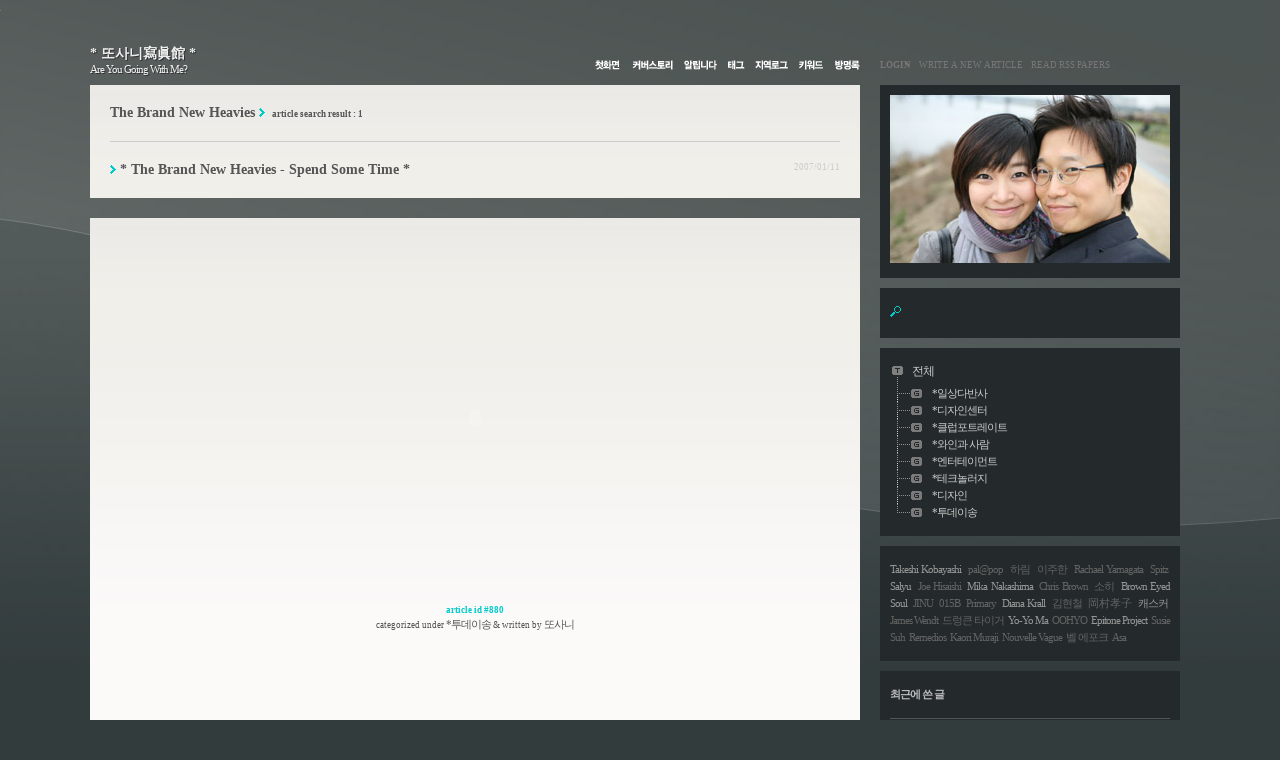

--- FILE ---
content_type: text/html; charset=utf-8
request_url: http://www.dzain.com/tt/tag/125
body_size: 48325
content:
<!DOCTYPE html PUBLIC "-//W3C//DTD XHTML 1.1//EN" "http://www.w3.org/TR/xhtml11/DTD/xhtml11.dtd">
<html xmlns="http://www.w3.org/1999/xhtml">
<head>
<meta name="generator" content="Textcube 1.7.6 : Staccato" />
<meta http-equiv="Content-Type" content="text/html; charset=utf-8" />
<meta http-equiv="Keywords" content="The Brand New Heavies" />
<link rel="alternate" type="application/rss+xml" title="* 또사니寫眞館 *" href="http://www.dzain.com/tt/rss" />
<link rel="alternate" type="application/rss+xml" title="* 또사니寫眞館 * : comments" href="http://www.dzain.com/tt/rss/comment" />
<link rel="alternate" type="application/rss+xml" title="* 또사니寫眞館 * : trackbacks" href="http://www.dzain.com/tt/rss/trackback" />
<link rel="alternate" type="application/rss+xml" title="* 또사니寫眞館 * :  comments + trackbacks" href="http://www.dzain.com/tt/rss/response" />
<link rel="alternate" type="application/atom+xml" title="* 또사니寫眞館 *" href="http://www.dzain.com/tt/atom" />
<link rel="alternate" type="application/atom+xml" title="* 또사니寫眞館 * : comments" href="http://www.dzain.com/tt/atom/comment" />
<link rel="alternate" type="application/atom+xml" title="* 또사니寫眞館 * : trackbacks" href="http://www.dzain.com/tt/atom/trackback" />
<link rel="alternate" type="application/atom+xml" title="* 또사니寫眞館 * :  comments + trackbacks" href="http://www.dzain.com/tt/atom/response" />
<link rel="stylesheet" media="screen" type="text/css" href="/tt/skin/nocchi/style.css" />
<link rel="shortcut icon" href="/tt/favicon.ico" />
<title>* 또사니寫眞館 *</title>
<script language="javascript" src="/tt/skin/nocchi/rSearch.js"></script>
</script>
<link rel="stylesheet" href="http://www.dzain.com/tt/style/system.css" type="text/css" media="screen" />
<link rel="alternate" type="application/rss+xml" title="Responses (RSS) : * The Brand New Heavies - Spend Some Time * - * 또사니寫眞館 *" href="http://www.dzain.com/tt/rss/response/880" />
<link rel="alternate" type="application/atom+xml" title="Responses (ATOM) : * The Brand New Heavies - Spend Some Time * - * 또사니寫眞館 *" href="http://www.dzain.com/tt/atom/response/880" />
<style>
#lightbox {
	background-color: #eee;
	padding: 10px;
	border-bottom: 1px solid #666;
	border-right: 1px solid #666;
}
#overlay {
	text-align: left;
	background-image: url(http://www.dzain.com/tt/plugins/lightbox_AZ/images/overlay.png);
}
#lightboxCaption {
	color: #333;
	background-color: #eee;
	font-size: 90%;
	text-align: center;
	border-bottom: 1px solid #666;
	border-right: 1px solid #666;
}
#lightboxIndicator {
	border: 1px solid #fff;
}
#lightboxOverallView {
	background-image: url(http://www.dzain.com/tt/plugins/lightbox_AZ/images/overlay.png);
}
* html #lightboxOverallView,
* html #overlay {
	background-color: #000;
	background-image: url(blank.gif);
	filter: Alpha(opacity=50);
}

</style>
<script type="text/javascript" src="http://www.dzain.com/tt/plugins/lightbox_AZ/spica.js" type="text/javascript"></script>
<script language="javascript" src="http://www.dzain.com/tt/plugins/lightbox_AZ/lightbox_plus_ope.js" type="text/javascript"></script>
<script language="javascript" type="text/javascript">
var lightboxon = 1;
var lightboxtype = "plus";
var lightboxtt_version = "2.200";
var fullPluginURL = "http://www.dzain.com/tt/plugins/lightbox_AZ";
var captiontexts = new Array();
var lightboxgallerysrcs = new Array();
function loadlightbox() {
	if(document.getElementById("lightbox").outerHTML) {}
	else {
	document.getElementById("lightbox").outerHTML = "";
	document.getElementById("overlay").outerHTML = "";
	}
}

Event.register(window,"load",function() {
	var lightboxon = 1;
	var lightbox = new LightBox({
		loadingimg:'http://www.dzain.com/tt/plugins/lightbox_AZ/images/loading.gif',
		expandimg:'http://www.dzain.com/tt/plugins/lightbox_AZ/images/expand.gif',
		shrinkimg:'http://www.dzain.com/tt/plugins/lightbox_AZ/images/shrink.gif',
		previmg:'http://www.dzain.com/tt/plugins/lightbox_AZ/images/prev.gif',
		nextimg:'http://www.dzain.com/tt/plugins/lightbox_AZ/images/next.gif',
		effectimg:'http://www.dzain.com/tt/plugins/lightbox_AZ/images/zzoop.gif',
		effectpos:{x:-40,y:-20},
		effectclass:'effectable',
		closeimg:'http://www.dzain.com/tt/plugins/lightbox_AZ/images/close.gif',
		resizable:true	});
});
</script>
<link rel="EditURI" type="application/rsd+xml" title="RSD" href="http://www.dzain.com/tt/api?rsd" />
<script type="text/javascript" src="/tt/plugin/archiveScriptStyle/?mode=script"></script>
<link rel="stylesheet" type="text/css" href="/tt/plugin/archiveScriptStyle/?mode=style" />
<style type="text/css">
	/* Exif Data CSS Setting */
	.ExifView {margin:5px 0px 0px 0px;padding:0px 0px 0px 0px; font:7pt tahoma;color:#777777;text-align:center;}
	.ExifView span {display:inline !important;white-space:normal !important;}
	.ExifView .exifSP {font:7pt Arial;color:#ccc;margin:0px 0px 0px 0px;}
</style>
<style type="text/css"> .highlight {color:#FFFFFF;background-color:#6C92CA;} </style>
<script type="text/javascript">var blogURL_USC="/tt";</script>
<script type="text/javascript" src="/tt/plugins/JP_UrimalSpellCheck/lib/spellcheck.js"></script>
<link rel="stylesheet" media="screen" type="text/css" href="/tt/plugins/MT_Meta_RecentPS_Default/style.css" />
<script type="text/javascript" src="/tt/plugins/myEolin/eolin_plugin.js"></script>
<link rel="stylesheet" type="text/css" href="/tt/plugins/myEolin/myEolin.css" />
<script language="JavaScript" type="text/javascript">
//<![CDATA[
	var apiEolinURL = new Array();
	var pluginURL = "/tt/plugins/myEolin";
	function bookMarkEolin(id,permalink,gubun) {
		var getEntryURL = "/tt/plugin/getSaveEolin/?id="+id;
		var bookmarkdata  = requestHttpText(getEntryURL);

		if(bookmarkdata == "0"){
			alert("비공개글입니다");
		}else{
			if(document.getElementsByTagName('body')[0]!= undefined){
				viewBookmarkForm(bookmarkdata+"&url="+encodeURIComponent(permalink),gubun);
			}else{
				if (document.getSelection){
					description=document.getSelection();
				}else if(document.selection && document.selection.createRange) {
					var range = document.selection.createRange(); 
					var description = range.text;
				}else{
					var description='';
				}
			
				if(gubun =="bookmark"){	
				window.open('http://www.eolin.com/bookmark/post.php?url='+encodeURIComponent(location.href)+'&title='+encodeURIComponent(document.title)+'&description='+encodeURIComponent(description));
				}else{
				window.open('http://www.eolin.com/bookmark/vote.php?url='+encodeURIComponent(location.href)+'&title='+encodeURIComponent(document.title)+'&description='+encodeURIComponent(description));
				}
			}
		}
	}
 //]]>
</script>
<script src="/tt/plugins/SB_RSSNews/RSSNews.js" type="text/javascript"></script>
</head>

<body>
 	<div id='bookmark_handle' style='display:none;position:absolute; top:10px; left:105px; height:570px; width:550px; z-index:9999999; background:#FFF url(http://file.eolin.com/image/plugin_pop.gif)  left top repeat-x; border:1px solid #666;'>
	<div id='mini_bookmark_handle' style='background:url(http://file.eolin.com/image/plugin_logo.gif) 3px 3px no-repeat; text-align:left; z-index:9999998; width:432px; height:48px; cursor:move; float:left'></div>
	<div id='mini_close' style='margin:11px 10px 0 0; float:right'><a href='javascript:closePopup()' title='close'><img src='http://file.eolin.com/image/icon_close.gif' border='0'  alt='close' /></a></div>
	<div style='clear:both;'><iframe id="eolin_iframe" src='about:blank' width='550' height='500' scrolling='no' frameborder='no'></iframe></div>
    </div>
	<!--
		Textcube 1.7.6 : Staccato

		Homepage: http://www.textcube.org/
		Copyright &copy; 2004-2008. Needlworks / Tatter Network Foundation. All rights reserved. Licensed under the GPL.
	-->
	<script type="text/javascript">
	//<![CDATA[
		var servicePath = "/tt";
		var blogURL = "/tt";
		var prevURL = "";
		var nextURL = "";
		var commentKey = "cb3b6000999fc43e3439b4190e288b69";
		var doesHaveOwnership = false;
		var isReaderEnabled = true;
		var messages = {
			"trackbackUrlCopied": "엮인글 주소가 복사되었습니다.",
			"operationFailed": "실패했습니다.",
			"confirmTrackbackDelete": "선택된 글걸기를 삭제합니다. 계속 하시겠습니까?",
			"confirmEntryDelete": "이 글 및 이미지 파일을 완전히 삭제합니다. 계속 하시겠습니까?"
		}
	//]]>
	</script>
	<script type="text/javascript" src="/tt/script/EAF4.js"></script>
	<script type="text/javascript" src="/tt/script/common2.js"></script>
	<script type="text/javascript" src="/tt/script/gallery.js" ></script>
	<script type="text/javascript" src="/tt/script/flash.js" ></script>

	<script type="text/javascript">
		//<![CDATA[
			document.onkeydown = processShortcut;
		//]]>
	</script>
<div style="position:absolute;top:0;left:0; background-color:transparent;background-image:none">
<script type="text/javascript">
//<![CDATA[
	AC_FL_RunContent(
		'codebase','http://fpdownload.macromedia.com/pub/shockwave/cabs/flash/swflash.cab#version=8,0,0,0',
		'width','1',
		'height','1',
		'id','clipboardPoter',
		'src','/tt/script/clipboardPoter/clipboardPoter',
		'wmode','transparent',
		'name','clipboardPoter',
		'allowscriptaccess','sameDomain',
		'pluginspage','http://www.macromedia.com/go/getflashplayer',
		'movie','/tt/script/clipboardPoter/clipboardPoter',
		'flashvars', 'callback=onClipBoard'
	);
	window.clipboardPoter = document.getElementById("clipboardPoter");
//]]>
</script>
</div>
	
	<div id="space">
	<div id="univers">
		<div id="header">
			<div id="login" class="f9">
				<a href="/tt/owner"><strong>LOGIN</strong></a><a href="/tt/owner/entry/post">&nbsp;&nbsp;&nbsp;&nbsp;WRITE A NEW ARTICLE</a><a href="/tt/owner/network/reader">&nbsp;&nbsp;&nbsp;&nbsp;READ RSS PAPERS</a>
			</div>
			<div id="links">
				<a href="/tt/"><img src="/tt/skin/nocchi/images/tx_bolg.gif" alt="" /></a><a href="/tt/cover"><img src="/tt/skin/nocchi/images/tx_cover.gif" alt="" /></a><a href="/tt/notice"><img src="/tt/skin/nocchi/images/tx_notice.gif" alt="" /></a><a href="/tt/tag"><img src="/tt/skin/nocchi/images/tx_tag.gif" alt="" /></a><a href="/tt/location"><img src="/tt/skin/nocchi/images/tx_local.gif" alt="" /></a><a href="/tt/keylog"><img src="/tt/skin/nocchi/images/tx_keyword.gif" alt="" /></a><a href="/tt/guestbook"><img src="/tt/skin/nocchi/images/tx_guestbook.gif" alt="" /></a>
			</div>
			<!-- links end -->
			
			<div id="introduce">
				<img src="/tt/skin/nocchi/images/t.gif" alt="" height="1" />
				<div id="blogTitle">
					<div class="mainTitle f14"><a href="/tt/">* 또사니寫眞館 *</a></div>
					<div class="subTitle f11">Are You Going With Me?</div>
				</div>
				<div id="blogTitle2">
					<div class="mainTitle f14">* 또사니寫眞館 *</div>
					<div class="subTitle f11">Are You Going With Me?</div>
				</div>
				<!-- blogTitles end -->
			</div>
			<!-- introduce end -->
		</div>
		<!-- header end -->
		
		<table cellpadding="0" cellspacing="0" border="0" id="darkMatter"><tr><td>
		<div id="altair">	
			
			<div id="searchList" class="galaxy">
				<div class="searchHeader">
					<span class="f14">The Brand New Heavies&nbsp;<img src="/tt/skin/nocchi/images/pic_arrow.gif" alt="" />&nbsp;</span>
					<span class="f9"><strong>article search result : 1</strong></span>
				</div>
				<!-- search header end -->
				
				<div class="line1"><img src="/tt/skin/nocchi/images/t.gif" alt="" height="1" /></div>
				<div class="searchResult">
					<div class="date f9">2007/01/11</div>
					<div class="f14"><img src="/tt/skin/nocchi/images/pic_arrow.gif" alt="" />&nbsp;<a href="#entry_880">* The Brand New Heavies - Spend Some Time *</a></div>
				</div>
				
			</div>
			<!-- article search list end -->
			
			
			
			
			
			
			
			
			
			
			
			
			
			
			
			
			
			
			
			
			
				
			
			
			<div class="hfeed"><a id="entry_880"></a>
<div class="hentry">

			<!-- *************************************************************************************** -->
			<!-- *************************************************************************************** -->
				<div id="article" class="galaxy">
					<div class="articleHeader">
						<textarea id="880_title" style="display:none;" class="entry-title">* The Brand New Heavies - Spend Some Time *</textarea>
						<script type="text/javascript">
							var title = document.getElementById("880_title").value;					
							var nTitle = rSearch(title);
						AC_FL_RunContent( 'codebase','http://download.macromedia.com/pub/shockwave/cabs/flash/swflash.cab#version=9,0,28,0','width','730','height','360','src','/tt/skin/nocchi/images/fl_title','quality','high','pluginspage','http://www.adobe.com/shockwave/download/download.cgi?P1_Prod_Version=ShockwaveFlash','wmode','transparent','allowscriptaccess','sameDomain','flashvars','tcDate=2007/01/11 21:30&tcSubject=' + nTitle + '&tcLink=/tt/880&fontSize=37&letterSpacing=-6','movie','/tt/skin/nocchi/images/fl_title' ); //end AC code
</script><!--<noscript><object classid="clsid:D27CDB6E-AE6D-11cf-96B8-444553540000" codebase="http://download.macromedia.com/pub/shockwave/cabs/flash/swflash.cab#version=9,0,28,0" width="730" height="360">
							<param name="movie" value="/tt/skin/nocchi/images/fl_title.swf" />
							<param name="quality" value="high" />
							<param name="wmode" value="transparent" />
							<param name="allowScriptAccess" value="sameDomain" />
							<param name="flashVars" value='tcDate=2007/01/11 21:30&tcSubject=' + nTitle + '&tcLink=/tt/880' />
							<embed src="/tt/skin/nocchi/images/fl_title.swf" width="730" height="360" quality="high" pluginspage="http://www.adobe.com/shockwave/download/download.cgi?P1_Prod_Version=ShockwaveFlash" type="application/x-shockwave-flash" wmode="transparent" allowscriptaccess="sameDomain" flashvars='tcDate=2007/01/11 21:30&tcSubject=' + nTitle +' &tcLink=/tt/880'>
							</embed>
						</object>
						
</noscript>-->
						
						<div class="articleCategory">
							<span class="f11"><span class="f9"><strong>article id #880</strong></span><Br />
							<span class="desc"><span class="f9">categorized under </span><a href="/tt/category/14">*투데이송</a><span class="f9"> &amp; written by </span>또사니</span></span>
						</div>						
					</div>						
					<!-- article Header end -->
					
					<!-- admin control end -->
					<div class="article entry-content">
						<a style="display:none" href="/tt/880" rel="bookmark" class="entry-title" title="* The Brand New Heavies - Spend Some Time *">* The Brand New Heavies - Spend Some Time *</a>
<div class="imageblock center" style="text-align: center; clear: both;"><img src="/tt/attach/1/1011925441.jpg" alt="User inserted image" height="200" width="200" /></div> 
<DIV style="TEXT-ALIGN: center">The Brand New Heavies - Trunk Funk:The Best Of (2004/4/22)<br /><br /><br /><br /><div id="jukeBox8802Div" style="margin-left: auto; margin-right: auto; width:250px; height:27px;"><div id="jukeBoxContainer8802" style="width:250px; height:27px;"></div><script type="text/javascript">//<![CDATA[
writeCode(getEmbedCode('/tt/script/jukebox/flash/main.swf','100%','100%','jukeBox8802Flash','#FFFFFF',"sounds=/tt/attach/1/1296094811.mp3*!Brand+New+Heavies+-+13+-+Spend+Some+Time_*&amp;autoplay=0&amp;visible=1&amp;id=8802","false"), "jukeBoxContainer8802")//]]></script><noscript><a href="/tt/attach/1/1296094811.mp3">Brand New Heavies - 13 - Spend Some Time</a><br/></noscript></div><STRONG>The Brand New Heavies - Spend Some Time</STRONG><br /><br /><br /><br /><br /><br /><br /><br /></DIV><div class="EolinBmVote"><span class="EolinBookmarkBtn"><a href="#void"  title="이올린에 북마크하기" onclick="bookMarkEolin(880, 'http://www.dzain.com/tt/880', 'bookmark');return false;"><img src="/tt/plugins/myEolin/images/bookmarkToEolin.gif" border="0" alt="이올린에 북마크하기" style="vertical-align:middle;" /></a></span>(<span id="bookmarkEolin880" class="EolinBookmarkCount">0</span>) <span class="EolinVoteBtn"><a href="#void"  title="이올린에 추천하기" onclick="bookMarkEolin(880,'http://www.dzain.com/tt/880', 'vote');return false;"><img src="/tt/plugins/myEolin/images/voteToEolin.gif" border="0" alt="이올린에 추천하기" style="vertical-align:middle;" /></a></span>(<span id="voteEolin880" class="EolinVoteCount">0</span>)<script language="JavaScript" type="text/javascript">//<![CDATA[	
								apiEolinURL.push("http://api.eolin.com/myEolin/getEntryInfo.js?permalink=http%3A%2F%2Fwww.dzain.com%2Ftt%2F880&id=880&log=1");  
								//]]></script></div>
					</div>
					<span style="display:none" class="author">또사니</span>
					<div style="display:none">
					<abbr class="updated" title="2007-01-11T21:30:50+09:00">2007/01/11 21:30</abbr>
					<abbr class="published" title="2007-01-11T21:30:50+09:00">2007/01/11 21:30</abbr>
					</div>
					<!-- article end -->
					
					<div class="taglist f11">
						<div class="line1"><img src="/tt/skin/nocchi/images/t.gif" alt="" height="1" /></div>
						<span class="f9"><strong>tagged with</strong></span>&nbsp;&nbsp;<a href="http://www.dzain.com/tt/tag/125" rel="tag">The Brand New Heavies</a><br />
					</div>
					
					<div class="adr f9">
						<strong>REPLY AND TRACKBACK RSS</strong> http://www.dzain.com/tt/rss/response/880<br />
						<strong>REPLY AND TRACKBACK ATOM</strong> http://www.dzain.com/tt/atom/response/880
					</div>
					<div class="tnr f11">
						<a id="trackbackCount880" href="#tb" onclick="toggleLayer('entry880Trackback'); return false">받은 트랙백이 없습니다</a>, 
						<a id="commentCount880" href="#rp" onclick="toggleLayer('entry880Comment'); return false">댓글이 없습니다.</a>
					</div>
					<!-- tnr end -->
					<div id="entry880Trackback" style="display:block">
					<div class="trackbackAdr f9">TRACKBACK ADDRESS<br /><span onclick="copyUrl('http://www.dzain.com/tt/trackback/880', this)">http://www.dzain.com/tt/trackback/880</span></div>
					<div class="subscribe f9">
						<strong>TRACKBACK RSS</strong> http://www.dzain.com/tt/rss/trackback/880<br /><strong>TRACKBACK ATOM</strong> http://www.dzain.com/tt/atom/trackback/880
					</div>
						
					<!-- trackback end -->
					</div>
					<div id="entry880Comment" style="display:block">
					<div class="subscribeReply f9">
						<strong>REPLY RSS</strong> http://www.dzain.com/tt/rss/comment/880<br />
						<strong>REPLY ATOM</strong> http://www.dzain.com/tt/atom/comment/880
					</div>
					
					
					<form method="post" action="/tt/comment/add/880" onsubmit="return false" style="margin: 0">
					<div id="rpWrite">
					<div class="line1"><img src="/tt/skin/nocchi/images/t.gif" alt="" height="1" /></div>
						
						<div class="commentOuterPannel">
<div class="commentTypeOpenid" style="width:100%; text-align:left"><input class="commentTypeCheckbox" checked="checked" type="radio" 
style="width:15px;vertical-align:text-bottom;height:15px;border:0px;margin:0px;padding:0px;"
id="comment_type_880_openid" 
name="comment_type" value="openid" 
onclick="this.form.name.disabled=this.form.password.disabled=true;this.form.openid_identifier.disabled=false;this.form.openid_identifier.disabled=false;"
/> 
<label for="comment_type_880_openid" style="display:inline;margin-top:0px;padding-left:0px;cursor:pointer">오픈아이디로 글쓰기</label> <span>[<a href="/tt/login/openid/guest?requestURI=%2Ftt%2Ftag%2F125"><span style="color:#ff6200">로그인</span></a>][<a target="_blank" href="http://www.google.co.kr/search?q=OpenID&amp;lr=lang_ko"><span style="color:#ff6200">오픈아이디란?</span></a>]</span></div>
<div style="padding:5px 0 5px 0px;width:100%;"><input type="text" name="openid_identifier" style="padding-left:21px;width:165px;background-image:url(/tt/image/icon_openid.gif);background-repeat:no-repeat;background-position:0px center" value="" class="f9" /></div>
<div class="commentTypeNamepassword" style="width:100%; text-align:left" >
<input class="commentTypeCheckbox"  type="radio" 
style="width:15px;vertical-align:text-bottom;height:15px;border:0px;margin:0px;padding:0px;"
id="comment_type_880_idpwd" 
name="comment_type" value="idpwd" 
onclick="this.form.name.disabled=this.form.password.disabled=false;this.form.openid_identifier.disabled=true;this.form.openid_identifier.disabled=true;"
/> 
<label for="comment_type_880_idpwd" style="display:inline;margin-top:0px;padding-left:0px;cursor:pointer">이름/비밀번호로 글쓰기</label> <b>오픈아이디로만 댓글을 남길 수 있습니다</b></div>

							<div class="inputItem">
								이름 : <input disabled="disabled"  type="text" name="name" value="" />
							</div>
							<div class="inputItem">
								비밀번호 : <input disabled="disabled"  type="password" maxlength="8" name="password" value="" class="f9"/>
							</div>
							<div class="inputItem">
								홈사이트 : <input type="text" name="homepage" value="http://" class="f9" />
							</div>
						</div>
						<div class="isSecret f11">
							비밀글 : <input type="checkbox" id="secret" name="secret" class="checkbox" value="1" />
						</div>
						<!-- isSecret end -->
					
					<textarea name="comment" class="f11"></textarea>
					<div><input type="image" src="/tt/skin/nocchi/images/btn_write.gif" onclick="addComment(this, 880); return false;" class="submit" /></div>
					</div>
					</form>
					<!-- replies end -->
					</div>
				</div>
			<!-- *************************************************************************************** -->
			<!-- *************************************************************************************** -->
			<!-- article_rep end -->
			
</div><!--
<rdf:RDF xmlns:rdf="http://www.w3.org/1999/02/22-rdf-syntax-ns#"
      xmlns:dc="http://purl.org/dc/elements/1.1/"
        xmlns:trackback="http://madskills.com/public/xml/rss/module/trackback/">
<rdf:Description
   rdf:about="http://www.dzain.com/tt/880"
   dc:identifier="http://www.dzain.com/tt/880"
   dc:title="* The Brand New Heavies - Spend Some Time *"
   trackback:ping="http://www.dzain.com/tt/trackback/880" />
</rdf:RDF>
-->
</div>
			
			
				<div id="paging" class="galaxy">
					<div class="pages f9">
						
						<span class="star1">*</span><a  class="default"><span class="selected" >1</span></a>&nbsp;						
					</div>
					<div class="prevnext f9">
						<a  class="no-more-prev">PREV</a> | <a  class="no-more-next">NEXT</a>
					</div>					
				</div>
			
			
			
			<div id="raven">
			
				<div id="counter" class="cloud">
					<span class="f9"><strong>count total 4299903</strong>, today 550, yesterday 1532</span>
				</div>
				<!-- counter -->
			
				<div id="authors" class="cloud">
					<strong>관리인</strong> : 					
					
						<a href="/tt/author/%EB%98%90%EC%82%AC%EB%8B%88">또사니 </a>					
				</div>
				<!-- 관리인 -->
			
				<!-- RSS 링크 -->
				<div id="rsss" class="cloud">
					<a href="http://www.dzain.com/tt/rss" onclick="window.open(this.href); return false"><img src="/tt/skin/nocchi/images/rss.gif" alt="rss"/></a>
					<!--<div>
						<a href="http://www.dzain.com/tt/rss/comment" onclick="window.open(this.href); return false">
						<img src="/tt/skin/nocchi/images/rss.gif" alt="rss"/>댓글</a>
					</div>
					<div>
						<a href="http://www.dzain.com/tt/rss/trackback" onclick="window.open(this.href); return false">
						<img src="/tt/skin/nocchi/images/rss.gif" alt="rss"/>트랙백</a>
					</div>
					<div>
						<a href="http://www.dzain.com/tt/rss/response" onclick="window.open(this.href); return false">
						<img src="/tt/skin/nocchi/images/rss.gif" alt="rss"/>댓글+트랙백</a>
					</div>-->
				</div>
				<!-- RSS -->
						
			</div>
			<!-- raven end -->
			
			
			
			<div id="footer">
				<!-- 수정금지--><a href="http://www.textcube.org"><img src="/tt/skin/nocchi/images/pic_tc.gif" alt="" /></a><a href="http://www.kokorostudio.net/tt"><img src="/tt/skin/nocchi/images/pic_ks.gif" alt="" /></a><!-- 수정금지 -->
			</div>
		</div>
		<!-- Altair end -->
		
		<div id="vega">
		
			<div id="myp" class="cloud">
				<img src="/tt/attach/1/1395078501.jpg" alt="I am" />
			</div>
			<!-- I am -->
			
				<div id="blogSearch" class="cloud">
					<form id="TTSearchForm" action="/tt/search/" method="get" onsubmit="return searchBlog()">
						<img src="/tt/skin/nocchi/images/pic_search.gif" alt="" /><input type="text" name="search" value="" onkeypress="if (event.keyCode == 13) { searchBlog() }" class="sInput" />
					</form>
				</div>
				<!-- blog Search -->
			
				<div id="category" class="cloud">
					<script type="text/javascript">
	//<![CDATA[
		var expanded = false;
		function expandTree() {
		}

		function expandFolder(category, expand) {
			var oLevel1 = document.getElementById("category_" + category);
			var oImg = oLevel1.getElementsByTagName("img")[0];
			switch (expand) {
				case true:
					oImg.src = "/tt/image/tree/gray/tab_opened.gif";
					showLayer("category_" + category + "_children");
					return true;
				case false:
					oImg.src = "/tt/image/tree/gray/tab_closed.gif";
					hideLayer("category_" + category + "_children");
					return true;
			}
			return false;
		}

		function toggleFolder(category) {
			var oLevel1 = document.getElementById("category_" + category);
			var oImg = oLevel1.getElementsByTagName("img")[0];
			switch (oImg.src.substr(oImg.src.length - 10, 6)) {
				case "isleaf":
					return true;
				case "closed":
					oImg.src = "/tt/image/tree/gray/tab_opened.gif";
					showLayer("category_" + category + "_children");
					expanded = true;
					return true;
				case "opened":
					oImg.src = "/tt/image/tree/gray/tab_closed.gif";
					hideLayer("category_" + category + "_children");
					expanded = false;
					return true;
			}
			return false;
		}
		var selectedNode = 0;
		function selectNode(category) {
			try {
				var root = document.getElementById('treeComponent');
				var prevSelectedNode= root.getAttribute('currentselectednode');
				var oLevel = document.getElementById("category_" + selectedNode);
				var oChild = oLevel.getElementsByTagName("table")[0];

				oChild.style.color = "#cccccc";
				oChild.style.backgroundColor = ""
				root.setAttribute('currentselectednode',category);
				document.getElementById('text_'+selectedNode).style.color="#cccccc";

				var oLevel = document.getElementById("category_" + category);
				var oChild = oLevel.getElementsByTagName("table")[0];
				oChild.style.color = "#00cccc";
				oChild.style.backgroundColor = ""
				document.getElementById('text_'+category).style.color="#00cccc";

				selectedNode = category;
			} catch(e) {
				alert(e.message);
			}

		}

		function setTreeStyle(skin) {
			try {
				treeNodes = document.getElementsByName("treeNode");
				for(var i=0; i<treeNodes.length; i++) {
					if( ('category_'+selectedNode) == (treeNodes[i].getAttribute('id').value) ) {
						var oLevel = document.getElementById('category_'+i);
						var oChild = oLevel.getElementsByTagName("table")[0];
						oChild.style.color ='#'+skin['activeItemColor'];
						if (skin['activeItemBgColor'] != '' && skin['activeItemBgColor'] != undefined) {
							oChild.style.backgroundColor ='#'+skin['activeItemBgColor'];
						} else {
							oChild.style.backgroundColor ="";
						}
						alert(oChild.style.backgroundColor);
					} else{
						var oLevel = document.getElementById("category_" + i);
						var oChild = oLevel.getElementsByTagName("table")[0];
						oChild.style.color ='#'+skin['colorOnTree'];
						oChild.style.backgroundColor ='#'+skin['bgColorOnTree'];
						var oLevel = document.getElementById('text_'+i).style.color='#'+skin['colorOnTree'];
						alert(document.getElementById('text_'+i).style.color);
				}
				}
			} catch(e) {
				alert(e.message);
			}
		}
	//]]>
</script>
		<table id="treeComponent"  cellpadding="0" cellspacing="0" style="width: 100%;"><tr>
	<td>
		<table id="category_0"  cellpadding="0" cellspacing="0"><tr>
			<td class="ib" style="font-size: 1px"><img src="/tt/image/tree/gray/tab_top.gif" width="16" onclick="expandTree()" alt="" /></td>
			<td valign="top" style="font-size:9pt; padding-left:3px">
				<table onclick="" id="imp0" cellpadding="0" cellspacing="0" style=""><tr>
										<td class="branch3" onclick="window.location.href='/tt/category'"><div id="text_0" style=" color: #cccccc;">전체 </div></td>
				</tr></table>
			</td>
		</tr></table>

		<table   id="category_8" cellpadding="0" cellspacing="0"><tr>
			<td class="ib" style="width:39px; font-size: 1px; background-image: url('/tt/image/tree/gray/navi_back_noactive.gif')"><a class="click" onclick="toggleFolder('8')"><img src="/tt/image/tree/gray/tab_isleaf.gif" width="39" alt="" /></a></td>
			<td>
				<table cellpadding="0" cellspacing="0" style=""><tr>
					<td class="branch3" onclick="window.location.href='/tt/category/8'"><div id="text_8" style="color: #cccccc;">*일상다반사 </div></td>
				</tr></table>
			</td>
		</tr></table>
		<div id="category_8_children" style="display:none">
		</div>
		<table   id="category_9" cellpadding="0" cellspacing="0"><tr>
			<td class="ib" style="width:39px; font-size: 1px; background-image: url('/tt/image/tree/gray/navi_back_noactive.gif')"><a class="click" onclick="toggleFolder('9')"><img src="/tt/image/tree/gray/tab_isleaf.gif" width="39" alt="" /></a></td>
			<td>
				<table cellpadding="0" cellspacing="0" style=""><tr>
					<td class="branch3" onclick="window.location.href='/tt/category/9'"><div id="text_9" style="color: #cccccc;">*디자인센터 </div></td>
				</tr></table>
			</td>
		</tr></table>
		<div id="category_9_children" style="display:none">
		</div>
		<table   id="category_10" cellpadding="0" cellspacing="0"><tr>
			<td class="ib" style="width:39px; font-size: 1px; background-image: url('/tt/image/tree/gray/navi_back_noactive.gif')"><a class="click" onclick="toggleFolder('10')"><img src="/tt/image/tree/gray/tab_isleaf.gif" width="39" alt="" /></a></td>
			<td>
				<table cellpadding="0" cellspacing="0" style=""><tr>
					<td class="branch3" onclick="window.location.href='/tt/category/10'"><div id="text_10" style="color: #cccccc;">*클럽포트레이트 </div></td>
				</tr></table>
			</td>
		</tr></table>
		<div id="category_10_children" style="display:none">
		</div>
		<table   id="category_15" cellpadding="0" cellspacing="0"><tr>
			<td class="ib" style="width:39px; font-size: 1px; background-image: url('/tt/image/tree/gray/navi_back_noactive.gif')"><a class="click" onclick="toggleFolder('15')"><img src="/tt/image/tree/gray/tab_isleaf.gif" width="39" alt="" /></a></td>
			<td>
				<table cellpadding="0" cellspacing="0" style=""><tr>
					<td class="branch3" onclick="window.location.href='/tt/category/15'"><div id="text_15" style="color: #cccccc;">*와인과 사람 </div></td>
				</tr></table>
			</td>
		</tr></table>
		<div id="category_15_children" style="display:none">
		</div>
		<table   id="category_11" cellpadding="0" cellspacing="0"><tr>
			<td class="ib" style="width:39px; font-size: 1px; background-image: url('/tt/image/tree/gray/navi_back_noactive.gif')"><a class="click" onclick="toggleFolder('11')"><img src="/tt/image/tree/gray/tab_isleaf.gif" width="39" alt="" /></a></td>
			<td>
				<table cellpadding="0" cellspacing="0" style=""><tr>
					<td class="branch3" onclick="window.location.href='/tt/category/11'"><div id="text_11" style="color: #cccccc;">*엔터테이먼트 </div></td>
				</tr></table>
			</td>
		</tr></table>
		<div id="category_11_children" style="display:none">
		</div>
		<table   id="category_12" cellpadding="0" cellspacing="0"><tr>
			<td class="ib" style="width:39px; font-size: 1px; background-image: url('/tt/image/tree/gray/navi_back_noactive.gif')"><a class="click" onclick="toggleFolder('12')"><img src="/tt/image/tree/gray/tab_isleaf.gif" width="39" alt="" /></a></td>
			<td>
				<table cellpadding="0" cellspacing="0" style=""><tr>
					<td class="branch3" onclick="window.location.href='/tt/category/12'"><div id="text_12" style="color: #cccccc;">*테크놀러지 </div></td>
				</tr></table>
			</td>
		</tr></table>
		<div id="category_12_children" style="display:none">
		</div>
		<table   id="category_13" cellpadding="0" cellspacing="0"><tr>
			<td class="ib" style="width:39px; font-size: 1px; background-image: url('/tt/image/tree/gray/navi_back_noactive.gif')"><a class="click" onclick="toggleFolder('13')"><img src="/tt/image/tree/gray/tab_isleaf.gif" width="39" alt="" /></a></td>
			<td>
				<table cellpadding="0" cellspacing="0" style=""><tr>
					<td class="branch3" onclick="window.location.href='/tt/category/13'"><div id="text_13" style="color: #cccccc;">*디자인 </div></td>
				</tr></table>
			</td>
		</tr></table>
		<div id="category_13_children" style="display:none">
		</div>
		<table   id="category_14" cellpadding="0" cellspacing="0"><tr>
			<td class="ib" style="width:39px; font-size: 1px; background-image: url('/tt/image/tree/gray/navi_back_noactive_end.gif')"><a class="click" onclick="toggleFolder('14')"><img src="/tt/image/tree/gray/tab_isleaf.gif" width="39" alt="" /></a></td>
			<td>
				<table cellpadding="0" cellspacing="0" style=""><tr>
					<td class="branch3" onclick="window.location.href='/tt/category/14'"><div id="text_14" style="color: #cccccc;">*투데이송 </div></td>
				</tr></table>
			</td>
		</tr></table>
		<div id="category_14_children" style="display:none">
		</div>
	</td></tr></table>

				</div>
				<!-- category -->
			
				<div id="vegaTag" class="cloud">
					
						<a href="/tt/tag/23" class="cloud4">Takeshi Kobayashi</a>&nbsp;					
						<a href="/tt/tag/43" class="cloud5">pal@pop</a>&nbsp;					
						<a href="/tt/tag/136" class="cloud5">하림</a>&nbsp;					
						<a href="/tt/tag/64" class="cloud5">이주한</a>&nbsp;					
						<a href="/tt/tag/188" class="cloud5">Rachael Yamagata</a>&nbsp;					
						<a href="/tt/tag/143" class="cloud5">Spitz</a>&nbsp;					
						<a href="/tt/tag/111" class="cloud4">Salyu</a>&nbsp;					
						<a href="/tt/tag/207" class="cloud5">Joe Hisaishi</a>&nbsp;					
						<a href="/tt/tag/34" class="cloud4">Mika Nakashima</a>&nbsp;					
						<a href="/tt/tag/205" class="cloud5">Chris Brown</a>&nbsp;					
						<a href="/tt/tag/91" class="cloud5">소히</a>&nbsp;					
						<a href="/tt/tag/175" class="cloud4">Brown Eyed Soul</a>&nbsp;					
						<a href="/tt/tag/5" class="cloud5">JINU</a>&nbsp;					
						<a href="/tt/tag/92" class="cloud5">015B</a>&nbsp;					
						<a href="/tt/tag/158" class="cloud5">Primary</a>&nbsp;					
						<a href="/tt/tag/60" class="cloud4">Diana Krall</a>&nbsp;					
						<a href="/tt/tag/103" class="cloud5">김현철</a>&nbsp;					
						<a href="/tt/tag/196" class="cloud5">岡村孝子</a>&nbsp;					
						<a href="/tt/tag/81" class="cloud4">캐스커</a>&nbsp;					
						<a href="/tt/tag/128" class="cloud5">James Wendt</a>&nbsp;					
						<a href="/tt/tag/133" class="cloud5">드렁큰 타이거</a>&nbsp;					
						<a href="/tt/tag/126" class="cloud4">Yo-Yo Ma</a>&nbsp;					
						<a href="/tt/tag/211" class="cloud5">OOHYO</a>&nbsp;					
						<a href="/tt/tag/182" class="cloud4">Epitone Project</a>&nbsp;					
						<a href="/tt/tag/98" class="cloud5">Susie Suh</a>&nbsp;					
						<a href="/tt/tag/110" class="cloud5">Remedios</a>&nbsp;					
						<a href="/tt/tag/163" class="cloud5">Kaori Muraji</a>&nbsp;					
						<a href="/tt/tag/93" class="cloud5">Nouvelle Vague</a>&nbsp;					
						<a href="/tt/tag/162" class="cloud5">벨 에포크</a>&nbsp;					
						<a href="/tt/tag/169" class="cloud5">Asa</a>&nbsp;					
				</div>
				<!-- tags -->
			
				<div id="rctArticle" class="cloud">
					<div class="subtitle">최근에 쓴 글</div>
					
						<a href="/tt/1140">* OOHYO - Vineyard *</a><br />
					
						<a href="/tt/1139">* 赤い糸 *</a><br />
					
						<a href="/tt/1138">* Profile *</a><br />
					
						<a href="/tt/1136">* Cirque du Soleil: Ka OST *</a><br />
					
						<a href="/tt/1135">* Astrud Gilberto - Jazz 'Round Midnight *</a><br />
					
				</div>
				<!-- Article -->
			
				<div id="rctReply" class="cloud">
					<div class="subtitle">최근에 달린 댓글</div>
					
						<a href="/tt/1127#comment25867">
						<div class="name">
							이쥬
						</div>
						<div class="desc">
							^______________^ 보기좋네.
						</div>
						</a>					
						<a href="/tt/1101#comment25866">
						<div class="name">
							Raye
						</div>
						<div class="desc">
							이노래 되게멋있는데, 절판됐나보네요.
						</div>
						</a>					
						<a href="/tt/861#comment25864">
						<div class="name">
							roulette tricks
						</div>
						<div class="desc">
							아름다운 기사
						</div>
						</a>					
						<a href="/tt/1127#comment25862">
						<div class="name">
							비밀방문자
						</div>
						<div class="desc">
							관리자만 볼 수 있는 댓글입니다.
						</div>
						</a>					
						<a href="/tt/1127#comment25861">
						<div class="name">
							Mr.Tint.
						</div>
						<div class="desc">
							오.. 역시 산희형의 얼굴도 변함없으시고.. 여자친구분...
						</div>
						</a>					
				</div>
				<!-- Reply -->
			
				<div id="rctTrackback" class="cloud">
					<div class="subtitle">최근에 연결된 관련글</div>
					
						<a href="/tt/1090#trackback326390">
							<div class="name">blogring.org</div>
							<div class="desc">한희정-으로 이어질 블로그링</div>
						</a>					
						<a href="/tt/1087#trackback326142">
							<div class="name">blogring.org</div>
							<div class="desc">조규찬-으로 이어질 블로그링</div>
						</a>					
						<a href="/tt/1088#trackback326139">
							<div class="name">blogring.org</div>
							<div class="desc">정엽-으로 이어질 블로그링</div>
						</a>					
						<a href="/tt/998#trackback253866">
							<div class="name">* 또사니寫眞館 *</div>
							<div class="desc">* 은임이 다락방 中에서... *</div>
						</a>					
						<a href="/tt/998#trackback253865">
							<div class="name">* 또사니寫眞館 *</div>
							<div class="desc">* 정은임 (1968~2004) 추모 정은임 *</div>
						</a>					
				</div>
				<!-- trackback -->
			
				<div id="calendar" class="cloud">
					<div class="subtitle">달력</div>
					<table class="tt-calendar" cellpadding="0" cellspacing="1" style="width: 100%; table-layout: fixed">
	<caption class="cal_month">
		<a href="/tt/archive/202512" title="1개월 앞의 달력을 보여줍니다.">&laquo;</a>
		&nbsp;
		<a href="/tt/archive/202601" title="현재 달의 달력을 보여줍니다.">2026/01</a>
		&nbsp;
		<a href="/tt/archive/202602" title="1개월 뒤의 달력을 보여줍니다.">&raquo;</a>
	</caption>
	<thead>
		<tr>
			<th class="cal_week2">일</th>
			<th class="cal_week1">월</th>
			<th class="cal_week1">화</th>
			<th class="cal_week1">수</th>
			<th class="cal_week1">목</th>
			<th class="cal_week1">금</th>
			<th class="cal_week1">토</th>
		</tr>
	</thead>
	<tbody>
		<tr class="cal_week">
			<td class="cal_day1">&nbsp;</td>
			<td class="cal_day1">&nbsp;</td>
			<td class="cal_day1">&nbsp;</td>
			<td class="cal_day1">&nbsp;</td>
			<td class=" cal_day cal_day3">1</td>
			<td class=" cal_day cal_day3">2</td>
			<td class=" cal_day cal_day3">3</td>
		</tr>
		<tr class="cal_week">
			<td class=" cal_day cal_day_sunday cal_day3">4</td>
			<td class=" cal_day cal_day3">5</td>
			<td class=" cal_day cal_day3">6</td>
			<td class=" cal_day cal_day3">7</td>
			<td class=" cal_day cal_day3">8</td>
			<td class=" cal_day cal_day3">9</td>
			<td class=" cal_day cal_day3">10</td>
		</tr>
		<tr class="cal_week">
			<td class=" cal_day cal_day_sunday cal_day3">11</td>
			<td class=" cal_day cal_day3">12</td>
			<td class=" cal_day cal_day3">13</td>
			<td class=" cal_day cal_day3">14</td>
			<td class=" cal_day cal_day3">15</td>
			<td class=" cal_day cal_day3">16</td>
			<td class=" cal_day cal_day3">17</td>
		</tr>
		<tr class="cal_week">
			<td class=" cal_day cal_day_sunday cal_day3">18</td>
			<td class=" cal_day cal_day3">19</td>
			<td class=" cal_day cal_day3">20</td>
			<td class=" cal_day cal_day3">21</td>
			<td class=" cal_day cal_day3">22</td>
			<td class=" cal_day cal_day3">23</td>
			<td class=" cal_day cal_day3">24</td>
		</tr>
		<tr class="cal_week cal_current_week">
			<td class=" cal_day cal_day_sunday cal_day3">25</td>
			<td class=" cal_day cal_day3">26</td>
			<td class=" cal_day cal_day3">27</td>
			<td class=" cal_day cal_day3">28</td>
			<td class=" cal_day cal_day3">29</td>
			<td class=" cal_day cal_day3">30</td>
			<td class=" cal_day cal_day4">31</td>
		</tr>
	</tbody>
</table>

				</div>
				<!-- calendar -->
			
				<div id="linklist" class="cloud">
					<div class="subtitle">링크</div>
					<span class="star1">*</span><a href="http://www.buyking.com/" onclick="window.open(this.href); return false">&gt;buyking</a> <span class="star1">*</span><a href="http://www.akihabaranews.com/" onclick="window.open(this.href); return false">Akihabara News</a> <span class="star1">*</span><a href="http://ascii.jp/" onclick="window.open(this.href); return false">ASCII.jp</a> <span class="star1">*</span><a href="http://aving.net/kr/" onclick="window.open(this.href); return false">AVing</a> <span class="star1">*</span><a href="http://blog.naver.com/whydesign.do" onclick="window.open(this.href); return false">Bebop / Futurist</a> <span class="star1">*</span><a href="http://www.cdpkorea.com/" onclick="window.open(this.href); return false">CDPKOREA</a> <span class="star1">*</span><a href="http://www.clien.net/" onclick="window.open(this.href); return false">clien.net</a> <span class="star1">*</span><a href="http://theportrait.cyworld.com" onclick="window.open(this.href); return false">Club Portrait*</a> <span class="star1">*</span><a href="http://www.core77.com/" onclick="window.open(this.href); return false">CORE77</a> <span class="star1">*</span><a href="http://www.dpreview.com" onclick="window.open(this.href); return false">Digital Photography Review</a> <span class="star1">*</span><a href="http://www.typolab.com/" onclick="window.open(this.href); return false">DOUgLAS BLOG</a> <span class="star1">*</span><a href="http://www.engadget.com/" onclick="window.open(this.href); return false">Engadget</a> <span class="star1">*</span><a href="http://www.gizmodo.com/" onclick="window.open(this.href); return false">GIZMODO</a> <span class="star1">*</span><a href="http://www.gsmarena.com" onclick="window.open(this.href); return false">GSM Arena</a> <span class="star1">*</span><a href="http://www.histool.com/" onclick="window.open(this.href); return false">hanos+design魚</a> <span class="star1">*</span><a href="http://blog.naver.com/sheeng77" onclick="window.open(this.href); return false">how far would u go to for luv</a> <span class="star1">*</span><a href="http://www.hunsclub.com/" onclick="window.open(this.href); return false">huns club</a> <span class="star1">*</span><a href="http://www.watch.impress.co.jp/" onclick="window.open(this.href); return false">impress Watch Headline</a> <span class="star1">*</span><a href="http://blog.naver.com/donny95.do" onclick="window.open(this.href); return false">Infinity Flow</a> <span class="star1">*</span><a href="http://www.ivdesign.co.kr/" onclick="window.open(this.href); return false">IVDESIGN</a> <span class="star1">*</span><a href="http://izzivil.x-y.net/" onclick="window.open(this.href); return false">izzivil's smallpond</a> <span class="star1">*</span><a href="http://www.macguffin.co.kr/design" onclick="window.open(this.href); return false">Macguffin Do Design</a> <span class="star1">*</span><a href="http://www.mobile-review.com/index-en.shtml" onclick="window.open(this.href); return false">mobile review</a> <span class="star1">*</span><a href="http://mocoloco.com/" onclick="window.open(this.href); return false">MoCo Loco</a> <span class="star1">*</span><a href="http://www.monsterdesign.co.kr/" onclick="window.open(this.href); return false">MONSTER DESIGN</a> <span class="star1">*</span><a href="http://mrtint.tistory.com/" onclick="window.open(this.href); return false">Mr.Tint</a> <span class="star1">*</span><a href="http://imthefun.com/park" onclick="window.open(this.href); return false">p a r k ::</a> <span class="star1">*</span><a href="http://www.parkoz.com/" onclick="window.open(this.href); return false">PARKOZ HARDWARE</a> <span class="star1">*</span><a href="http://www.pmpinside.com/" onclick="window.open(this.href); return false">PMPINSIDE.COM</a> <span class="star1">*</span><a href="http://blog.naver.com/queeny77" onclick="window.open(this.href); return false">queeny77</a> <span class="star1">*</span><a href="http://ruliweb.daum.net/" onclick="window.open(this.href); return false">ruliweb</a> <span class="star1">*</span><a href="http://blog.naver.com/todaysppc/" onclick="window.open(this.href); return false">seeweb의 임프레션</a> <span class="star1">*</span><a href="http://www.slrclub.com" onclick="window.open(this.href); return false">SLR Club</a> <span class="star1">*</span><a href="http://www.slrusers.com/" onclick="window.open(this.href); return false">SLRUSERS™</a> <span class="star1">*</span><a href="http://www.stuffmag.co.uk/" onclick="window.open(this.href); return false">Stuff</a> <span class="star1">*</span><a href="http://www.t3.co.uk/" onclick="window.open(this.href); return false">T3</a> <span class="star1">*</span><a href="http://www.earlyadopter.co.kr/" onclick="window.open(this.href); return false">The Earlyadopter's World</a> <span class="star1">*</span><a href="http://www.voigtclub.com/" onclick="window.open(this.href); return false">Voigtländer User Club Korea</a> <span class="star1">*</span><a href="http://www.yankodesign.com/" onclick="window.open(this.href); return false">Yanko Design</a> <span class="star1">*</span><a href="http://www.geniuslee.com/" onclick="window.open(this.href); return false">♥Geniuslee.com♥</a> <span class="star1">*</span><a href="http://blog.naver.com/byelove222" onclick="window.open(this.href); return false">두기바의 살아가는 이야기</a> <span class="star1">*</span><a href="http://www.cetizen.com/" onclick="window.open(this.href); return false">모바일 리더 세티즌</a> <span class="star1">*</span><a href="http://bikblog.egloos.com/" onclick="window.open(this.href); return false">뽐뿌 inside</a> <span class="star1">*</span><a href="http://www.raysoda.com/" onclick="window.open(this.href); return false">사진인들의 달동네, 레이소다</a> <span class="star1">*</span><a href="http://blog.naver.com/eastdew.do" onclick="window.open(this.href); return false">세모난 바퀴의 자전거</a> <span class="star1">*</span><a href="http://blog.naver.com/leanne9.do" onclick="window.open(this.href); return false">스바스바 슈크림양</a> <span class="star1">*</span><a href="http://ideaholic.co.kr/" onclick="window.open(this.href); return false">아이디어홀릭</a> <span class="star1">*</span><a href="http://www.aniandy.com/" onclick="window.open(this.href); return false">애니Andy.com</a> <span class="star1">*</span><a href="http://blog.naver.com/ahssa21.do" onclick="window.open(this.href); return false">요한즈 일러스트</a> <span class="star1">*</span><a href="http://www.xxcouple.com/" onclick="window.open(this.href); return false">원더랜드</a> <span class="star1">*</span><a href="http://blog.naver.com/sunghee_88.do" onclick="window.open(this.href); return false">유치뽕짝 냠냠 딸기양</a> <span class="star1">*</span><a href="http://www.foryes.com/" onclick="window.open(this.href); return false">현이의 아주흔한 이야기</a> 
				</div>
				<!-- link list -->
			
		</div>
		<!-- vega end -->
		</td></tr></table>
		<!-- dark Matter end -->
		
	</div>
	<!-- univers end -->
	</div>
	<!-- space end -->
	
	<script type="text/javascript">
		//<![CDATA[
			updateFeed();
		//]]>
	</script>
<script language="JavaScript" type="text/javascript">
//<![CDATA[
	if(apiEolinURL.length > 0){
		for(i=0;i<apiEolinURL.length;i++){
			loadScript(apiEolinURL[i]);
		}
	}
//]]>
</script>
</body>
</html>


--- FILE ---
content_type: text/xml; charset=utf-8
request_url: http://www.dzain.com/tt/feeder?1769817477986
body_size: 155
content:
<?xml version="1.0" encoding="utf-8"?>
<response>
<error><![CDATA[0]]></error>
<url><![CDATA[http://blog.rss.naver.com/sunghee_88.xml]]></url>
</response>
